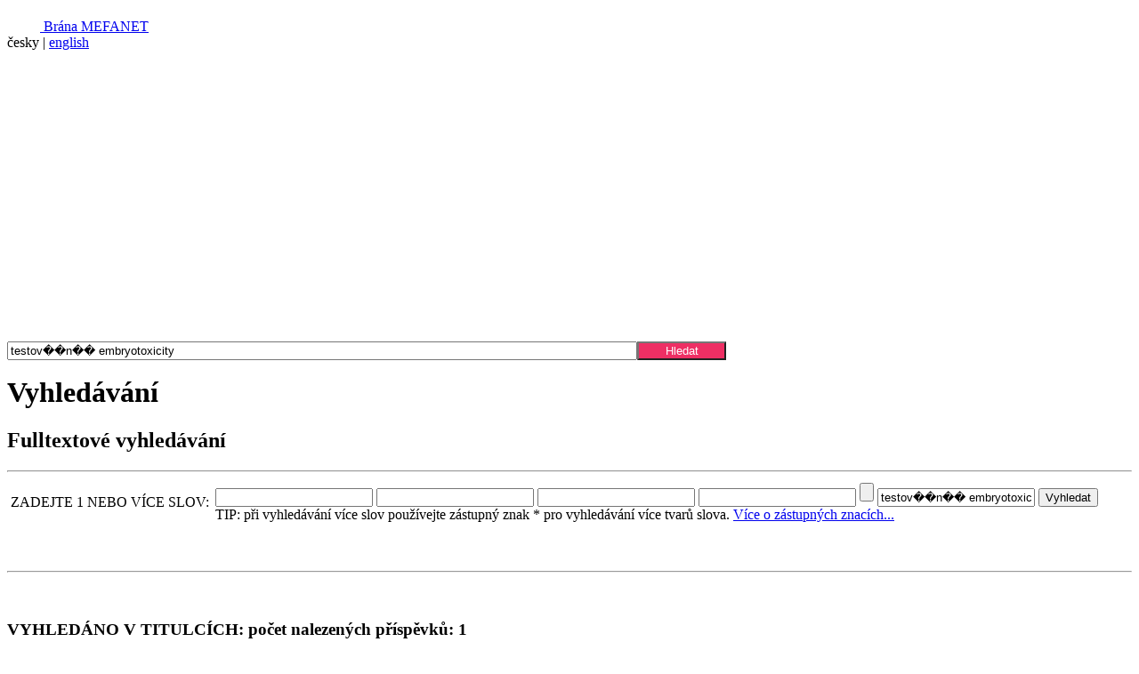

--- FILE ---
content_type: text/html; charset=UTF-8
request_url: http://sandbox.mefanet.cz/str-vyhledavani?q=testov%EF%BF%BD%EF%BF%BDn%EF%BF%BD%EF%BF%BD%20embryotoxicity
body_size: 3317
content:
<!DOCTYPE html PUBLIC "-//W3C//DTD XHTML 1.0 Strict//EN" "http://www.w3.org/TR/xhtml1/DTD/xhtml1-strict.dtd">
<html lang="cs" xml:lang="cs" xmlns="http://www.w3.org/1999/xhtml">
  <head>
  <title>MEFANET SANDBOX: </title>
  <meta http-equiv="content-type" content="text/html;charset=utf-8" />
  <meta http-equiv="expires" content="Thu, 22 Jan 2026 05:30:00 GMT" />
  <meta name="revisit-after" content="1 days" />
  <meta name="description" content=" SANDBOX je součástí portálové platformy vzdělávací sítě MEFANET. Shromažďují se na něm příspěvky, které nesplňují všechna kritéria pro elektronické publikování na centrální bráně sítě MEFANET" />
  <meta name="keywords" content="MEFANET, e-learning, medicína, lékař, zdravotník, lékařská fakulta, lékařské obory, zdravotnické obory, student, výuka, výukové materiály, elektronické publikování, sdílení materiálů pro výuku" />
  <link rel="stylesheet" type="text/css" href="styles/style.css" />
  <link rel="stylesheet" type="text/css" href="include/jquery/css/custom-theme/jquery-ui.css" />
  <script type="text/javascript" src="include/jquery/jquery-latest.min.js"></script>
  <script type="text/javascript" src="include/jquery/jquery-ui-latest.min.js"></script>
  <link rel="stylesheet" type="text/css" href="styles/style-sandbox.css" />
  <script type="text/javascript" src="include/jquery/jquery.cookie.min.js"></script>
  <script type="text/javascript">
  //<![CDATA[
  $(document).ready(function(){
    var COOKIE_NAME = 'mefanetsandbox';
    var options = { path: '/', expires: 14 };
    if ($.cookie(COOKIE_NAME) != 'yes') $('body').append('<div id="dialogconfirm">Příspěvky na odkládacím SANDBOXU nejsou součástí sdíleného vzdělávacího obsahu sítě MEFANET. Ocitly se zde pro některý z těchto důvodů:<br />1. nemají edukační charakter,<br />2. přílohy jsou nedostupné,<br />3. autoři jen dávají na vědomí, že mají materiál vypracován, ale nesdílejí jej.<br /></div>');
    $('#dialogconfirm').dialog({
      bgiframe: true,
      modal: true,
      width: 450,
      buttons: {
        'OK, beru na vědomí': function() {
          $.cookie(COOKIE_NAME, 'yes', options);
          $(this).dialog('close');
        }
      }
    });
  });
  //]]>
  </script>

  <script type="text/javascript" src="styles/common.js"></script>
  <link rel="shortcut icon" type="image/x-icon" href="favicon.ico" />
</head>
<body>
<div class="rowwide mefanet-bgrd">

		<div class="rowwide topbar">
			<div class="row">
				<div class="floatleft">
				  <a href="http://portal.mefanet.cz/index.php" title="MEFANET GATE"><img src="images/logo-mefanet-dots.png" alt="MEFANET" class="middle" /> Brána MEFANET</a>
				</div>
				<div class="floatright">
<span class="active">česky</span> | <a href="index-en.php" title="english version">english</a></a>
			 </div>
			</div>
		</div>
		<div class="cleaner">&nbsp;</div>

			<div class="row">
				<div class="floatleft">
					<a href="http://www.mefanet.cz/index.php" title="MEFANET project"><img src="img/logo-mefanet-main.png" class="logomain" alt="MEFANET logo" /></a>
				</div>
				<div class="floatright">
					<a href="index.php" title="Homepage"><img src="images/logo-sandbox-mefanet.png" class="logomain2" alt="MEFANET SANDBOX  logo" /></a>
				</div>
				<div class="cleaner">&nbsp;</div>

			         <div>
			         <form action="pg-search">
			           <span>
                  <input id="h-field" type="text" style="width: 700px; float:left;" name="q" value="testov��n�� embryotoxicity" maxlength="60" />
                  <input class="button secondary postfix radius" style="width: 100px; float:left; color: white; line-height: 15px; background: #ee2f64" type="submit" value="Hledat" /><br />
                  </span>
              </form>
              </div>

			</div>
</div>




  <div id="whole">

   <div id="main1">
    <div id="main2">
     <div id="middle">
      <div class="middle-in">

<h1 class="h1_green">Vyhledávání</h1>
<h2>Fulltextové vyhledávání</h2>
<hr />
  <table cellspacing="1" cellpadding="3">
  <tr>
    <td class="nowrap"><div>ZADEJTE 1 NEBO VÍCE SLOV:</div></td>
    <td>
      <form action="" method="post">
        <div>
        <input type="text" name="email" maxlength="200" class="skryty" />
        <input type="text" name="message" maxlength="200" class="skryty" />
        <input type="text" name="add" maxlength="200" class="skryty" />
        <input type="text" name="casoverazitko" maxlength="200" value="" class="skryty" />
        <input type="submit" class="skryty" />
        <input type="text" name="q" value="testov��n�� embryotoxicity" class="Vstup" maxlength="60" />
        <input type="submit" name="Submit"  value="Vyhledat" />
        </div>
        <div class="s09">TIP: při vyhledávání více slov používejte zástupný znak * pro vyhledávání více tvarů slova.  <a href="http://dev.mysql.com/doc/refman/5.0/en/fulltext-boolean.html" title="MySQL search manual">Více o zástupných znacích...</a></div>
      </form>
    </td>
  </tr>
</table>
<p><br /></p>
<hr />
<p><br /></p>
<h3>VYHLEDÁNO V TITULCÍCH: počet nalezených příspěvků: 1</h3>
<div class="anotace_box">
<h2 class="anotace_title"><a href="http://portal.lf3.cuni.cz/clanky.php?aid=73" title="Testování embryotoxicity látek na kuřecích zárodcích metodou CHEST II" onclick="linksave('2049')">Testování <span class="orange">embryotoxicity</span> látek na kuřecích zárodcích metodou CHEST II</a></h2>
<img src="http://portal.lf3.cuni.cz/res/anot-testovani-embryotoxicity-latek-na-kurecich-zarodcich_4d513013af14e.jpg" height="75" alt="Testování embryotoxicity látek na kuřecích zárodcích metodou CHEST II" class="obrazek_anotace" />
<p>Výukový materiál ke kursu Embryologie, teratologie a vývojová toxikologie. Výukový materiál obsahuje prezentaci manipulace a přípravy zárodku pro následnou aplikaci testované látky, vlastní aplikaci a odběr zárodku.</p>
<div class="hr_anotace">&nbsp;</div>
<div class="anotace_patka">
autor: <a href="http://portal.lf3.cuni.cz/autori.php?tid=138" title="Lucie Hubičková-Heringová">Lucie Hubičková-Heringová</a>, Eva Maňáková
 | <a href="http://portal.lf3.cuni.cz/" title="Multimediální podpora výuky klinických a zdravotnických oborů: portál 3. lékařské fakulty UK v Praze">3.LF UK</a>
 | disciplína: <a class="dark" href="disciplina-11-histologie-embryologie.html" title="Vypsat všechny příspěvky zařazené v lékařské disciplíně Histologie, embryologie">Histologie, embryologie</a>
 | kategorie: <a href="http://portal.lf3.cuni.cz/clanky.php?cat=edukacni-weby" title="Edukační weby">Edukační weby</a>, <a href="http://portal.lf3.cuni.cz/clanky.php?cat=materialy-prednaskam" title="Materiály k přednáškám">Materiály k přednáškám</a>
 | klíčová slova: <a href="str-vyhledavani?q=zárodek kuřete" title="zárodek kuřete">zárodek kuřete</a>, <a href="str-vyhledavani?q=testování embryotoxicity" title="testování embryotoxicity">testování embryotoxicity</a>
 | příloh: 1
 | zobrazeno: 5210x
 | publikováno: 8. 1. 2011
 | poslední úpravy: 9. 2. 2011</div>
<div class="cleaner"></div>
</div>
<p><br /></p>
<hr />
<p><br /></p>
<h3>VÝSLEDKY NALEZENÉ VE FULLTEXTU: počet nalezených příspěvků:  2 | <a href="http://portal.mefanet.cz/str-vyhledavani?q=" class="gate">počet nalezených příspěvků na BRÁNĚ: 3</a></h3>
<p><strong><a href="http://portal.lf.upjs.sk/clanky.php?aid=277" title="Cesta prehltnutej špilky do pečene">Cesta prehltnutej špilky do pečene</a></strong><br />
</p>
<p><strong><a href="http://portal.lf.upjs.sk/clanky.php?aid=288" title="Ruptúra aneuryzmy artérie hepatiky">Ruptúra aneuryzmy artérie hepatiky</a></strong><br />
</p>

      </div>
     </div>
    <div class="cleaner">&nbsp;</div>
    </div>
   </div>
  </div>
  <div id="footer">
    <div id="footer-in">Vytvořil <a title="Institut biostatistiky a analýz, Lékařská faktulta, Masarykova univerzita" href="https://www.iba.muni.cz">Institut biostatistiky a analýz LF MU</a><br />
<a title="Vzdělávací síť lékařských fakult MEFANET" href="https://www.mefanet.cz">Vzdělávací&nbsp;&nbsp;síť&nbsp;&nbsp;lékařských&nbsp;&nbsp;fakult&nbsp;&nbsp;MEFANET</a><br /><br />
<a title="Institut biostatistiky a analýz, Masarykova univerzita" href="https://www.iba.muni.cz"><img title="Institut biostatistiky a analýz LF MU - logo" src="images/logo-iba.gif" alt="Institut biostatistiky a analýz - logo" height="37" width="40" /></a><a title="Masarykova univerzita" href="http://www.muni.cz"><img title="Masarykova univerzita - logo" src="images/logo-mu.gif" alt="Masarykova univerzita - logo" height="43" width="43" /></a>
    </div>
  </div>

</body>
</html>